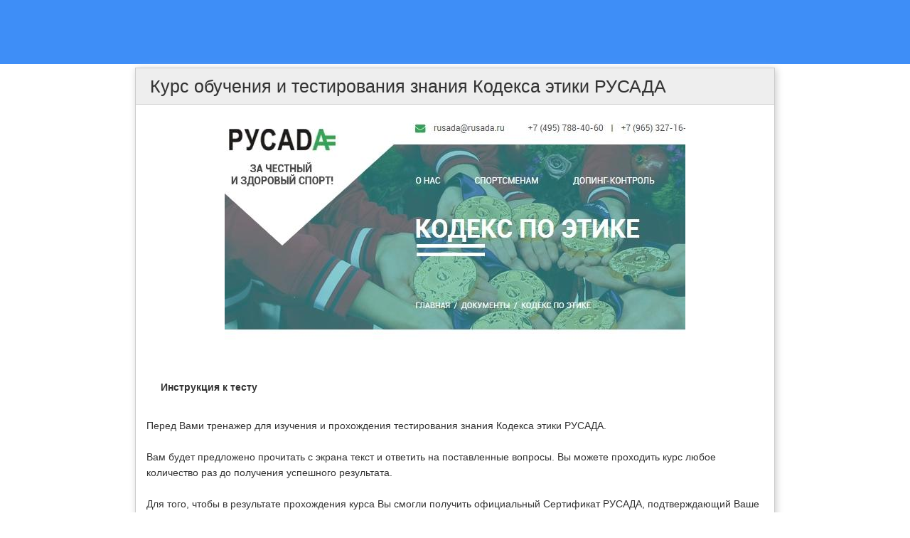

--- FILE ---
content_type: text/html; charset=utf-8
request_url: https://onlinetestpad.com/h2pbvk3b2nvtu
body_size: 4182
content:
<!DOCTYPE html>
<html lang="ru">
<head>
    <meta name="viewport" content="width=device-width, initial-scale=1.0, user-scalable=0, minimal-ui">
    <title>Курс обучения и тестирования знания Кодекса этики РУСАДА</title>
    <meta name="robots" content="noindex, nofollow" />
    <link rel="stylesheet" href="https://cdn-ya.onlinetestpad.net/css/bootstrap.min.css?1763193890000">
    <link rel="stylesheet" href="https://cdn-ya.onlinetestpad.net/css/bootstrap-extend.min.css?1763193890000">
    <link rel="stylesheet" href="https://cdn-ya.onlinetestpad.net/css/remark.min.css?1763193892000">
    <link rel="stylesheet" type="text/css" href="https://cdn-ya.onlinetestpad.net/css/item.view.css?1763193892000" />
    <link rel="stylesheet" href="https://cdn-ya.onlinetestpad.net/css/icons/style.css?1763193892000">
    <link rel="stylesheet" href="https://cdn-ya.onlinetestpad.net/css/fonts/font-awesome/css/font-awesome.min.css?1763193890000">
    <script src="https://cdn-ya.onlinetestpad.net/js/jquery-3.4.1.min.js?1763193892000"></script>
    <script src="https://cdn-ya.onlinetestpad.net/js/items.js?1763193892000"></script>
    
    <script type="text/javascript" src="https://cdn-ya.onlinetestpad.net/js/jquery-ui-1.11.4.min.js?1763193892000"></script>
    <script type="text/javascript" src="https://cdn-ya.onlinetestpad.net/js/jquery.ui.datepicker-lng.js?1763193892000"></script>
    <script type="text/javascript" src="https://cdn-ya.onlinetestpad.net/js/jquery.maskedinput.min.js?1763193892000"></script>
    <script type="text/javascript" src="https://cdn-ya.onlinetestpad.net/js/jquery.ui.touch-punch.min.js?1763193892000"></script>
    <script src="https://cdn-ya.onlinetestpad.net/js/items-tests.js?1763193892000"></script>

    <!-- Yandex.RTB -->
    <script>window.yaContextCb = window.yaContextCb || []</script>
    <script src="https://yandex.ru/ads/system/context.js" async></script>
</head>
<body class="item-body">
     


<div class="otp-item-form-top-ad">
    <div class="ad" style="min-height: 90px; text-align: center">
            <!-- Yandex.RTB R-A-87094-24 -->
            <div id="yandex_rtb_R-A-87094-24"></div>
            <script>
                window.yaContextCb.push(() => {
                    Ya.Context.AdvManager.render({
                        renderTo: 'yandex_rtb_R-A-87094-24',
                        blockId: 'R-A-87094-24'
                    })
                })
            </script>
    </div>
</div><div class="otp-item-form">
        <form id="testform" action="/h2pbvk3b2nvtu" method="post" enctype="multipart/form-data">
        <input type="hidden" name="passcode" value="[base64]" />
        <input type="hidden" name="passdata" value="[base64]" />
        <input type="hidden" id="passbegintime" name="passbegintime" value="R7UXJRBGBG6367B7ME2QTBS5NU" />
        
<div class="otp-item-view-page">
    
<h1 class="otp-item-view-title">
        <span>&#x41A;&#x443;&#x440;&#x441; &#x43E;&#x431;&#x443;&#x447;&#x435;&#x43D;&#x438;&#x44F; &#x438; &#x442;&#x435;&#x441;&#x442;&#x438;&#x440;&#x43E;&#x432;&#x430;&#x43D;&#x438;&#x44F; &#x437;&#x43D;&#x430;&#x43D;&#x438;&#x44F; &#x41A;&#x43E;&#x434;&#x435;&#x43A;&#x441;&#x430; &#x44D;&#x442;&#x438;&#x43A;&#x438; &#x420;&#x423;&#x421;&#x410;&#x414;&#x410;</span>
</h1>
    <div>
        

    <div class="otp-item-view-initpageimg">
        <img src="https://images-cdn.onlinetestpad.net/b7/25/9b76b77344f0bf0eed165d6c432d.jpg" />
    </div>

<div class="otp-item-view-descr"><span><p>&nbsp; &nbsp;&nbsp;</p></span></div>
<div class="otp-item-view-instr-title"><span>Инструкция к тесту</span></div>
<div class="otp-item-view-instr"><span><p>&nbsp;</p>
<p>Перед Вами тренажер для изучения и прохождения тестирования знания Кодекса этики РУСАДА.&nbsp;</p>
<p>&nbsp;</p>
<p>Вам будет предложено прочитать с экрана текст и ответить на поставленные вопросы.&nbsp;Вы можете проходить курс любое количество раз до получения успешного результата.</p>
<p>&nbsp;</p>
<p>Для того, чтобы в результате прохождения курса Вы смогли получить официальный Сертификат РУСАДА, подтверждающий Ваше знание Кодекса этики РУСАДА, Вам нужно&nbsp;<u>зарегистрироваться у администратора РУСАДА</u>, который пришлет Вам ссылку на прохождение официального экзамена.</p>
<p>&nbsp;</p>
<p>После прохождения официального экзамена по результатам обработки всех ответов, если количество правильных ответов составит более 75%, Вы будете внесены в официальный реестр РУСАДА, и Вам&nbsp; будет выписан и отправлен на адрес электронной почты Сертификат об успешном прохождении курса.</p>
<p>&nbsp;</p>
<p>ПЕРЕЙДИТЕ ДАЛЕЕ, ЧТОБЫ НАЧАТЬ ПРОХОЖДЕНИЕ ТРЕНИРОВОЧНОГО КУРСА</p></span></div>
    <div class="otp-item-view-itemscount">
        <i class="icon-questions"></i>
        Количество вопросов в тесте:
        <b>25</b>
    </div>
    <div class="otp-item-no-back-btn">
        <i class="icon-warning text-warning"></i>
        <span>
            ВНИМАНИЕ! При прохождении теста не используйте кнопку "Назад" в браузере и не открывайте тест на новой вкладке!
        </span>
    </div>


<div class="otp-item-view-buttons">
    <table>
        <tr>
            <td class="td-prev">
            </td>
            <td class="td-spinner">
                <div id="prevspinner" class="otp-spinner icon-spinner" style="display:none"></div>
            </td>
            <td class="td-next">
                <div>
                        <input type="submit" id="btnNext" name="btnNext" spinner="nextspinner" value="Далее" onclick="return OnNavButtonClick(this);" />
                    <input type="submit" id="btnNextOnTimeLimit" name="btnNextOnTimeLimit" class="onlimit" spinner="nextspinner" />
                    <input type="submit" id="btnUploadFile" name="btnUploadFile" spinner="nextspinner" class="onlimit" onclick="return OnNavButtonClick(this);">
                </div>
            </td>
            <td class="td-spinner">
                <div id="nextspinner" class="otp-spinner icon-spinner" style="display:none"></div>
            </td>
            <td>&nbsp;</td>
            <td class="td-spinner">
                <div id="finisspinner" class="otp-spinner icon-spinner" style="display:none"></div>
            </td>
            <td class="td-finish">
                <input type="submit" id="btnFinishOnTimeLimit" name="btnFinishOnTimeLimit" class="onlimit" clicked="0" />
            </td>
        </tr>
    </table>
</div>
<script>addEnterButtom();</script>    </div>

        <div class="otp-ad-content">
            <!-- Yandex.RTB R-A-87094-6 -->
            <div id="yandex_rtb_R-A-87094-6"></div>
            <script>
                window.yaContextCb.push(() => {
                    Ya.Context.AdvManager.render({
                        renderTo: 'yandex_rtb_R-A-87094-6',
                        blockId: 'R-A-87094-6'
                    })
                })
            </script>
        </div>
    
<div class="otp-item-view-authorandsource">
        <div>
            <span>Автор:</span>
            <a rel="nofollow" target="_blank" >Александр Филатов</a>
        </div>
</div>

</div>
    </form>

</div>
<div class="otp-poweredby">
    <table>
        <tr>
            <td colspan="4">
                <div class="topdiv"></div>
            </td>
        </tr>
        <tr>
            <td class="pr-15 icon">
                <i class="icon-main-menu-h icon-menu-h"></i>
            </td>
            <td class="pt-5">
                <img src="https://cdn-ya.onlinetestpad.net/images/site/logo/logo32.png?1763193892000" />
            </td>
            <td class="va-t">
                <span>Powered by</span>
                <a href="http://onlinetestpad.com" tabindex="-1">Online Test Pad</a>
            </td>
            <td class="pl-15 icon">
                <i class="icon-main-menu-h icon-menu-h"></i>
            </td>
        </tr>
    </table>
</div>

<div class="bgc-f4 mt-25 pl-10 pr-10" style="min-height:150px;">
    <div class="mb-0" style="width: 95%; margin: 0 auto">
            <!-- Yandex.RTB R-A-87094-68 -->
            <div id="yandex_rtb_R-A-87094-68"></div>
            <script>window.yaContextCb.push(()=>{
	            Ya.Context.AdvManager.render({
		            "blockId": "R-A-87094-68",
		            "renderTo": "yandex_rtb_R-A-87094-68"
	            })
            })
            </script>
    </div>
</div>

    <script src="https://cdn-ya.onlinetestpad.net/js/popper.min.js?1763193892000"></script>
    <script src="https://cdn-ya.onlinetestpad.net/js/bootstrap-4.1.3.min.js?1763193892000"></script>


<script>$('[data-toggle="tooltip"]').tooltip(); $('[data-toggle="dropdown"]').dropdown();</script>
    <script>
    setTimeout(function() {
        $.get("/home/pageloaded", function (data) { });
    }, 250);
</script>
    <!-- Yandex.Metrika counter -->
    <script type="text/javascript"> (function (d, w, c) { (w[c] = w[c] || []).push(function () { try { w.yaCounter33939084 = new Ya.Metrika({ id: 33939084, clickmap: true, trackLinks: true, accurateTrackBounce: true, webvisor: true, trackHash: true, ut: "noindex" }); } catch (e) { } }); var n = d.getElementsByTagName("script")[0], s = d.createElement("script"), f = function () { n.parentNode.insertBefore(s, n); }; s.type = "text/javascript"; s.async = true; s.src = "https://mc.yandex.ru/metrika/watch.js"; if (w.opera == "[object Opera]") { d.addEventListener("DOMContentLoaded", f, false); } else { f(); } })(document, window, "yandex_metrika_callbacks");</script><noscript><div><img src="https://mc.yandex.ru/watch/33939084?ut=noindex" style="position:absolute; left:-9999px;" alt="" /></div></noscript>
    <!-- /Yandex.Metrika counter -->
</body>
</html>